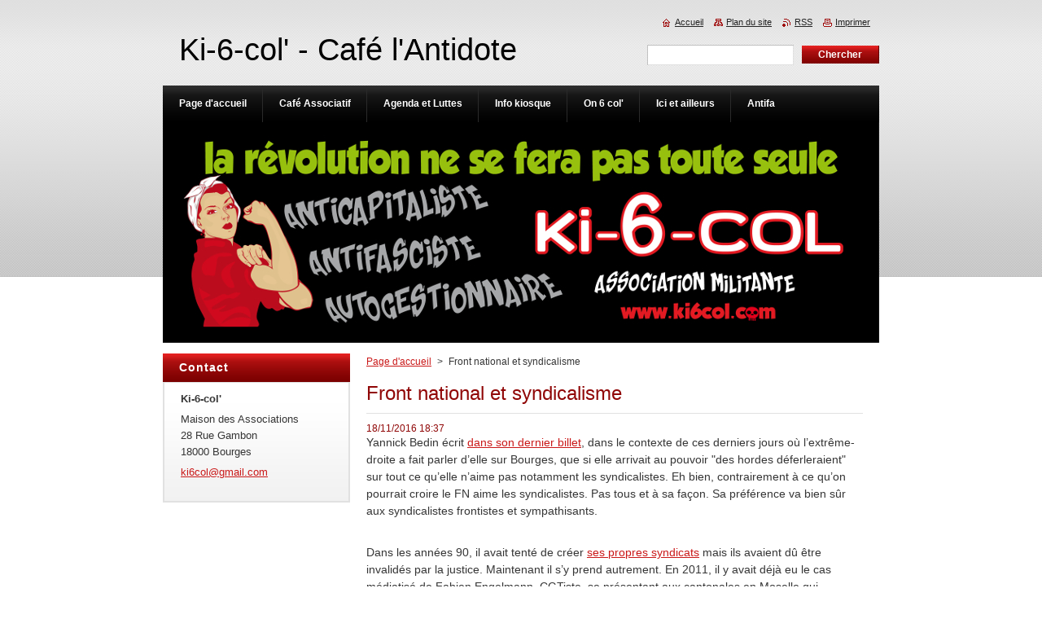

--- FILE ---
content_type: text/html; charset=UTF-8
request_url: https://www.ki6col.com/news/front-national-et-syndicalisme/
body_size: 8398
content:
<!--[if lte IE 9]><!DOCTYPE HTML PUBLIC "-//W3C//DTD HTML 4.01 Transitional//EN" "https://www.w3.org/TR/html4/loose.dtd"><![endif]-->
<!DOCTYPE html>
<!--[if IE]><html class="ie" lang="fr"><![endif]-->
<!--[if gt IE 9]><!--> 
<html lang="fr">
<!--<![endif]-->
    <head>
        <!--[if lt IE 8]><meta http-equiv="X-UA-Compatible" content="IE=EmulateIE7"><![endif]--><!--[if IE 8]><meta http-equiv="X-UA-Compatible" content="IE=EmulateIE8"><![endif]--><!--[if IE 9]><meta http-equiv="X-UA-Compatible" content="IE=EmulateIE9"><![endif]-->
        <base href="https://www.ki6col.com/">
  <meta charset="utf-8">
  <meta name="description" content="">
  <meta name="keywords" content="agitateur, FN, syndicat, fo, fasciste, Cher, néo-nazi, ">
  <meta name="generator" content="Webnode">
  <meta name="apple-mobile-web-app-capable" content="yes">
  <meta name="apple-mobile-web-app-status-bar-style" content="black">
  <meta name="format-detection" content="telephone=no">
    <link rel="shortcut icon" href="https://b8bea17431.clvaw-cdnwnd.com/ce6361462d709e73c114f97e6a7e8558/200003985-e85d6e85d9/rosie.ico">
  <link rel="stylesheet" href="https://www.ki6col.com/wysiwyg/system.style.css">
<link rel="canonical" href="https://www.ki6col.com/news/front-national-et-syndicalisme/">
<script type="text/javascript">(function(i,s,o,g,r,a,m){i['GoogleAnalyticsObject']=r;i[r]=i[r]||function(){
			(i[r].q=i[r].q||[]).push(arguments)},i[r].l=1*new Date();a=s.createElement(o),
			m=s.getElementsByTagName(o)[0];a.async=1;a.src=g;m.parentNode.insertBefore(a,m)
			})(window,document,'script','//www.google-analytics.com/analytics.js','ga');ga('create', 'UA-797705-6', 'auto',{"name":"wnd_header"});ga('wnd_header.set', 'dimension1', 'W1');ga('wnd_header.set', 'anonymizeIp', true);ga('wnd_header.send', 'pageview');var pageTrackerAllTrackEvent=function(category,action,opt_label,opt_value){ga('send', 'event', category, action, opt_label, opt_value)};</script>
  <link rel="alternate" type="application/rss+xml" href="https://ki6col.com/rss/all.xml" title="">
<!--[if lte IE 9]><style type="text/css">.cke_skin_webnode iframe {vertical-align: baseline !important;}</style><![endif]-->
        <title>Front national et syndicalisme :: Ki-6-col&#039; - Café l&#039;Antidote</title>
        <meta name="robots" content="index, follow">
        <meta name="googlebot" content="index, follow">
        <link href="https://d11bh4d8fhuq47.cloudfront.net/_system/skins/v8/50000922/css/style.css" rel="stylesheet" type="text/css" media="screen,projection,handheld,tv">
        <link href="https://d11bh4d8fhuq47.cloudfront.net/_system/skins/v8/50000922/css/print.css" rel="stylesheet" type="text/css" media="print">
        <script type="text/javascript" src="https://d11bh4d8fhuq47.cloudfront.net/_system/skins/v8/50000922/js/functions.js"></script>
        <!--[if IE]>
            <script type="text/javascript" src="https://d11bh4d8fhuq47.cloudfront.net/_system/skins/v8/50000922/js/functions-ie.js"></script>
        <![endif]-->
    
				<script type="text/javascript">
				/* <![CDATA[ */
					
					if (typeof(RS_CFG) == 'undefined') RS_CFG = new Array();
					RS_CFG['staticServers'] = new Array('https://d11bh4d8fhuq47.cloudfront.net/');
					RS_CFG['skinServers'] = new Array('https://d11bh4d8fhuq47.cloudfront.net/');
					RS_CFG['filesPath'] = 'https://www.ki6col.com/_files/';
					RS_CFG['filesAWSS3Path'] = 'https://b8bea17431.clvaw-cdnwnd.com/ce6361462d709e73c114f97e6a7e8558/';
					RS_CFG['lbClose'] = 'Fermer';
					RS_CFG['skin'] = 'default';
					if (!RS_CFG['labels']) RS_CFG['labels'] = new Array();
					RS_CFG['systemName'] = 'Webnode';
						
					RS_CFG['responsiveLayout'] = 0;
					RS_CFG['mobileDevice'] = 0;
					RS_CFG['labels']['copyPasteSource'] = 'En savoir plus :';
					
				/* ]]> */
				</script><script type="text/javascript" src="https://d11bh4d8fhuq47.cloudfront.net/_system/client/js/compressed/frontend.package.1-3-108.js?ph=b8bea17431"></script><style type="text/css">#content .diskuze label.postTextLabel {display: inherit !important;}</style></head>
    <body>
    <div id="siteBg">
        <div id="site">
            
            <div id="logozone">
                <div id="logo"><a href="home/" title="Aller sur la page dʼaccueil."><span id="rbcSystemIdentifierLogo">Ki-6-col&#039; - Café l&#039;Antidote</span></a></div>            </div>

            <div class="cleaner"><!-- / --></div>

            <!-- HEADER -->
            <div id="header">
                <div class="illustration">
                    <p id="moto"><span id="rbcCompanySlogan" class="rbcNoStyleSpan"></span></p>
                    <img src="https://b8bea17431.clvaw-cdnwnd.com/ce6361462d709e73c114f97e6a7e8558/200003398-144691446b/ki6col-site.jpg?ph=b8bea17431" width="880" height="271" alt="">                </div>
            </div>
            <!-- /HEADER -->

            <div class="cleaner"><!-- / --></div>

            <!-- MAIN -->
            <div id="mainWide">
                <div id="mainContent">

                    <!-- CONTENT -->
                    <div id="content">

                        <!-- NAVIGATOR -->
                        <div id="pageNavigator" class="rbcContentBlock">        <div id="navizone" class="navigator">                       <a class="navFirstPage" href="/home/">Page d&#039;accueil</a>      <span><span> &gt; </span></span>          <span id="navCurrentPage">Front national et syndicalisme</span>               </div>              <div class="cleaner"><!-- / --></div>        </div>                        <!-- /NAVIGATOR -->

                        <div class="cleaner"><!-- / --></div>

                        

		
		
		  <div class="box">
		    <div class="boxTitle"><h1>Front national et syndicalisme</h1></div>
        <div class="boxContent">
		      					 
            <div class="articleDetail"> 
           
              <ins>18/11/2016 18:37</ins>    
              									
              <p alt="Front national et syndicalisme"><span style="font-size:14px;">Yannick Bedin écrit <a class="spip_out" href="http://www.yannick-bedin.org/No-pasaran" rel="external" target="_blank">dans son dernier billet</a>, dans le contexte de ces derniers jours où l’extrême-droite a fait parler d’elle sur Bourges, que si elle arrivait au pouvoir "des hordes déferleraient" sur tout ce qu’elle n’aime pas notamment les syndicalistes. Eh bien, contrairement à ce qu’on pourrait croire le FN aime les syndicalistes. Pas tous et à sa façon. Sa préférence va bien sûr aux syndicalistes frontistes et sympathisants.</span></p>
<p>&nbsp;</p>
<p><span style="font-size:14px;">Dans les années 90, il avait tenté de créer <a class="spip_out" href="https://fr.wikipedia.org/wiki/Syndicats_Front_national" rel="external" target="_blank">ses propres syndicats</a> mais ils avaient dû être invalidés par la justice. Maintenant il s’y prend autrement. En 2011, il y avait déjà eu le cas médiatisé de Fabien Engelmann, CGTiste, se présentant aux cantonales en Moselle qui permettait au FN de démontrer que certains syndicalistes pouvaient être séduits par ce parti. La CGT a donc exclu le candidat frontiste. En 2014, pour les municipales, d’autres syndicalistes se présentaient sous la bannière FN <a class="spip_out" href="http://www.lopinion.fr/edition/politique/syndicats-desempares-face-fn-8714" rel="external" target="_blank">ce qui finissait de déstabiliser les organisations syndicales.</a></span></p>
<p>&nbsp;</p>
<p><span style="font-size:14px;">En 2015, le FN monte encore d’un cran dans son expérimentation. Le 1er mai 2015, il créé <a class="spip_out" href="http://www.frontnational94.com/front-syndical" rel="external" target="_blank">le Cercle Front syndical</a> dirigé par <a class="spip_out" href="http://www.leparisien.fr/villeneuve-saint-georges-94190/le-monsieur-syndicat-de-marine-le-pen-s-empare-du-fn94-01-10-2015-5145199.php" rel="external" target="_blank">Dominique Bourse-Provence</a>, cadre de la CFDT (exclu) et juge prud’homal. Sa mission&nbsp;: évangéliser les syndicalistes à la cause frontiste et porter en justice, selon l’argument que tout syndicat doit être indépendant de tout parti, les syndicats qui révoquent les militants membres du FN. Par conséquent il se contredit. Mais c’est égal&nbsp;: le FN à l’assaut du syndicalisme remplace ce cercle par <a class="spip_out" href="http://fn41.unblog.fr/2016/10/09/naissance-dun-nouveau-collectif-national-a-villiers-sur-marne-le-collectif-des-salaries/" rel="external" target="_blank">Le Collectif des salariés en octobre 2016</a>. C’est donc Dominique Bourse-Provence qui en devient le Président et Laurent Bras, secrétaire départemental du FN 41 qui en est le Secrétaire général. Ce dernier tait sur le site du FN 41 son syndicat d’appartenance. Mais c’est assez stupide dans la mesure où nombre de personnes du Loir-et-Cher doivent le connaître. Peut-être faut-il plutôt y voir la volonté de son syndicat de ne pas être lié à son activité frontiste. Et il suffit d’interroger internet pour constater que ce secrétaire départemental Front national est à <a class="spip_out" href="https://www.facebook.com/Force.Ouvriere.41/posts/980826048668955" rel="external" target="_blank">l’Union départementale 41 de Force Ouvrière</a>.</span></p>
<p>&nbsp;</p>
<p><span style="font-size:14px;">L’union départementale du Cher de Force ouvrière n’est pas en reste puisqu’elle a désigné dans son <a class="spip_out" href="http://18.force-ouvriere.org/-Le-Bureau-de-l-UD-" rel="external" target="_blank">bureau</a> comme secrétaire adjoint Mickael Renuy qui est un militant Identitaire néo-nazi et dans le service d’ordre de Marine Lepen à ses heures&nbsp;: <a class="spip_out" href="https://rafi.noblogs.org/files/2014/11/Deux-nazillons-de-bourges-au-service-de-marine-le-pen-nov.2014-.pdf" rel="external" target="_blank">ici le document PDF</a> qui vient du site des <a class="spip_out" href="https://rafi.noblogs.org/dossiers-fafs/" rel="external" target="_blank">antifas de l’Indre</a>.</span></p>
<p>&nbsp;</p>
<p><span style="font-size:14px;">Ce syndicat affirme son <a class="spip_out" href="http://www.force-ouvriere.fr/syndicalisme-sympathisants-et-extreme-droite?lang=fr" rel="external" target="_blank">indépendance</a> vis-à-vis de tout parti politique. C’est en effet une revendication commune à toutes les organisations syndicales (ce qui d’ailleurs peut faire sourire au passage). Mais cela ne devient-il tout de même pas un peu embarrassant d’avoir à des postes de responsabilités dans un syndicat des militants qui invoquent l’identité nationale, la xénophobie, voire le néo-nazisme, etc...&nbsp;? Et <a class="spip_out" href="http://www.huffingtonpost.fr/2016/04/04/le-reseau-social-du-fn-lespatriotes-net-a-ferme-sans-explicati/" rel="external" target="_blank">patriotes</a>&nbsp;?</span></p>
<p>&nbsp;</p>
<p><span style="font-size:14px;">Source et article complet : <a href="https://www.agitateur.org/spip.php?article2066" target="_blank"><strong>https://www.agitateur.org/spip.php?article2066</strong></a></span></p>
<p>&nbsp;</p>
      								      		
              					
              <div class="cleaner"><!-- / --></div>
              
              <div class="rbcTags">
<h4><a href="https://www.ki6col.com/tags/">Tags</a>:</h4>
<p class="tags">
	<a href="/tags/agitateur/" rel="tag">agitateur</a>
		<span>|</span>
<a href="/tags/FN/" rel="tag">FN</a>
		<span>|</span>
<a href="/tags/syndicat/" rel="tag">syndicat</a>
		<span>|</span>
<a href="/tags/fo/" rel="tag">fo</a>
		<span>|</span>
<a href="/tags/fasciste/" rel="tag">fasciste</a>
		<span>|</span>
<a href="/tags/Cher/" rel="tag">Cher</a>
		<span>|</span>
<a href="/tags/n%C3%A9o-nazi/" rel="tag">néo-nazi</a>
	
</p>
</div>

              					
              <div class="cleaner"><!-- / --></div>
              
              <div class="rbcBookmarks"><div id="rbcBookmarks200001407"></div></div>
		<script type="text/javascript">
			/* <![CDATA[ */
			Event.observe(window, 'load', function(){
				var bookmarks = '<div style=\"float:left;\"><div style=\"float:left;\"><iframe src=\"//www.facebook.com/plugins/like.php?href=https://www.ki6col.com/news/front-national-et-syndicalisme/&amp;send=false&amp;layout=button_count&amp;width=135&amp;show_faces=false&amp;action=like&amp;colorscheme=light&amp;font&amp;height=21&amp;appId=397846014145828&amp;locale=fr_FR\" scrolling=\"no\" frameborder=\"0\" style=\"border:none; overflow:hidden; width:135px; height:21px; position:relative; top:1px;\" allowtransparency=\"true\"></iframe></div><div style=\"float:left;\"><a href=\"https://twitter.com/share\" class=\"twitter-share-button\" data-count=\"horizontal\" data-via=\"webnode\" data-lang=\"fr\">Tweeter</a></div><script type=\"text/javascript\">(function() {var po = document.createElement(\'script\'); po.type = \'text/javascript\'; po.async = true;po.src = \'//platform.twitter.com/widgets.js\';var s = document.getElementsByTagName(\'script\')[0]; s.parentNode.insertBefore(po, s);})();'+'<'+'/scr'+'ipt></div> <div class=\"addthis_toolbox addthis_default_style\" style=\"float:left;\"><a class=\"addthis_counter addthis_pill_style\"></a></div> <script type=\"text/javascript\">(function() {var po = document.createElement(\'script\'); po.type = \'text/javascript\'; po.async = true;po.src = \'https://s7.addthis.com/js/250/addthis_widget.js#pubid=webnode\';var s = document.getElementsByTagName(\'script\')[0]; s.parentNode.insertBefore(po, s);})();'+'<'+'/scr'+'ipt><div style=\"clear:both;\"></div>';
				$('rbcBookmarks200001407').innerHTML = bookmarks;
				bookmarks.evalScripts();
			});
			/* ]]> */
		</script>
		      
                        
              <div class="cleaner"><!-- / --></div>  			
              
              <div class="back"><a href="archive/news/">Précédent</a></div>
                      
            </div>
          
        </div>
      </div>
      
			
		
		  <div class="cleaner"><!-- / --></div>

		
                    </div>
                    <!-- /CONTENT -->

                    <!-- SIDEBAR -->
                    <div id="sidebar">
                        <div id="sidebarContent">

                            
                            
                            <div class="cleaner"><!-- / --></div>

                            <!-- CONTACT -->
                            

      <div class="box contact">
        <div class="boxTitle"><h2>Contact</h2></div>
        <div class="boxContentBorder"><div class="boxContent">
          
		

      <p><strong>Ki-6-col&#039;</strong></p>
      
      
      <p class="address">Maison des Associations<br />
28 Rue Gambon<br />
18000 Bourges</p>

	            
      
      
	
	    <p class="email"><a href="&#109;&#97;&#105;&#108;&#116;&#111;:&#107;&#105;6&#99;&#111;&#108;&#64;&#103;&#109;&#97;&#105;&#108;&#46;&#99;&#111;&#109;"><span id="rbcContactEmail">&#107;&#105;6&#99;&#111;&#108;&#64;&#103;&#109;&#97;&#105;&#108;&#46;&#99;&#111;&#109;</span></a></p>

	           

		
                   
        </div></div>
      </div> 

					
                            <!-- /CONTACT -->

                        </div>
                    </div>
                    <!-- /SIDEBAR -->

                    <hr class="cleaner">

                </div><!-- mainContent -->

            </div>
            <!-- MAIN -->
            
            <!-- MENU -->
            <script type="text/javascript">
            /* <![CDATA[ */
                RubicusFrontendIns.addAbsoluteHeaderBlockId('menuzone');
            /* ]]> */
            </script>

            


      <div id="menuzone">


		<ul class="menu">
	<li class="first">
  
      <a href="/home/">
    
      <span>Page d&#039;accueil</span>
      
  </a>
  
  </li>
	<li>
  
      <a href="/cafe-associatif/">
    
      <span>Café Associatif</span>
      
  </a>
  
  
	<ul class="level1">
		<li class="first">
  
      <a href="/cafe-associatif/programmation/">
    
      <span>Programmation de l&#039;antidote</span>
      
  </a>
  
  </li>
		<li>
  
      <a href="/cafe-associatif/concerts/">
    
      <span>Concerts</span>
      
  </a>
  
  </li>
		<li>
  
      <a href="/cafe-associatif/conference-gesticulee/">
    
      <span>Conférences gesticulées</span>
      
  </a>
  
  </li>
		<li>
  
      <a href="/cafe-associatif/le-coin-des-livres/">
    
      <span>Le coin des livres</span>
      
  </a>
  
  </li>
		<li>
  
      <a href="/cafe-associatif/la-carte-de-lantidote/">
    
      <span>La carte de l&#039;antidote</span>
      
  </a>
  
  </li>
		<li class="last">
  
      <a href="/cafe-associatif/reglement-interieur/">
    
      <span>Règlement intérieur</span>
      
  </a>
  
  </li>
	</ul>
	</li>
	<li>
  
      <a href="/actualites/">
    
      <span>Agenda et Luttes</span>
      
  </a>
  
  
	<ul class="level1">
		<li class="first">
  
      <a href="/actualites/bassine-non-merci-berry/">
    
      <span>Bassine Non Merci Berry</span>
      
  </a>
  
  </li>
		<li>
  
      <a href="/actualites/hangar-et-tout-camion-cest-non/">
    
      <span>Hangar et tout camion</span>
      
  </a>
  
  </li>
		<li>
  
      <a href="/actualites/covid-entraide/">
    
      <span>Covid-entraide</span>
      
  </a>
  
  </li>
		<li>
  
      <a href="/actualites/le-collectif-codac/">
    
      <span>Migrants et Réfugiés</span>
      
  </a>
  
  </li>
		<li>
  
      <a href="/actualites/actualites-des-zapatistes/">
    
      <span>Actualités des zapatistes</span>
      
  </a>
  
  </li>
		<li>
  
      <a href="/actualites/stop-bure/">
    
      <span>Stop Bure</span>
      
  </a>
  
  </li>
		<li>
  
      <a href="/actualites/stop-linky/">
    
      <span>Stop Linky</span>
      
  </a>
  
  </li>
		<li>
  
      <a href="/actualites/comite-de-soutien-nddl18/">
    
      <span>Comité de soutien NDDL18</span>
      
  </a>
  
  </li>
		<li class="last">
  
      <a href="/actualites/luttes-seraucourt/">
    
      <span>Luttes Séraucourt</span>
      
  </a>
  
  </li>
	</ul>
	</li>
	<li>
  
      <a href="/info-kiosque/">
    
      <span>Info kiosque</span>
      
  </a>
  
  
	<ul class="level1">
		<li class="first">
  
      <a href="/info-kiosque/lantidote/">
    
      <span>L&#039;Antidote, le journal</span>
      
  </a>
  
  </li>
		<li class="last">
  
      <a href="/info-kiosque/rebond-s/">
    
      <span>(Re)bonds</span>
      
  </a>
  
  </li>
	</ul>
	</li>
	<li>
  
      <a href="/on-6-col/">
    
      <span>On 6 col&#039;</span>
      
  </a>
  
  
	<ul class="level1">
		<li class="first">
  
      <a href="/on-6-col/statut/">
    
      <span>Statuts</span>
      
  </a>
  
  </li>
		<li>
  
      <a href="/en-photos-/">
    
      <span>En Images, dessins ...</span>
      
  </a>
  
  </li>
		<li class="last">
  
      <a href="/projections-2013/">
    
      <span>Projections</span>
      
  </a>
  
  
		<ul class="level2">
			<li class="first">
  
      <a href="/projections-2013/conferences/">
    
      <span>Conférences</span>
      
  </a>
  
  </li>
			<li class="last">
  
      <a href="/webdoc/">
    
      <span>Webdoc</span>
      
  </a>
  
  </li>
		</ul>
		</li>
	</ul>
	</li>
	<li>
  
      <a href="/ici-et-ailleurs/">
    
      <span>Ici et ailleurs</span>
      
  </a>
  
  
	<ul class="level1">
		<li class="first">
  
      <a href="/ici-et-ailleurs/festisol/">
    
      <span>Festisol</span>
      
  </a>
  
  </li>
		<li class="last">
  
      <a href="/ici-et-ailleurs/medina/">
    
      <span>Medina</span>
      
  </a>
  
  </li>
	</ul>
	</li>
	<li class="last">
  
      <a href="/antifa/">
    
      <span>Antifa</span>
      
  </a>
  
  
	<ul class="level1">
		<li class="first">
  
      <a href="/ici-et-ailleurs/essai-extr/">
    
      <span>Extrême droite à Bourges</span>
      
  </a>
  
  </li>
		<li>
  
      <a href="/antifa/lextreme-droite-et-leducation/">
    
      <span>L&#039;extrême droite et l&#039;éducation</span>
      
  </a>
  
  </li>
		<li class="last">
  
      <a href="/antifa/la-famille-le-pen/">
    
      <span>La famille Le Pen</span>
      
  </a>
  
  </li>
	</ul>
	</li>
</ul>

      </div>

					
            <!-- /MENU -->

            <!-- FOOTER -->
            <div id="footer">
                <div id="footerContent">
                    <div id="footerLeft">
                        <span id="rbcFooterText" class="rbcNoStyleSpan">Agitateur de Conscience depuis 2011 - ki-6-col&#039; - Association loi 1901</span>                    </div>
                    <div id="footerRight">
                        <span class="rbcSignatureText">Optimisé par nos petites mains</span>                    </div>
                </div>
            </div>
            <!-- /FOOTER -->

            <!-- SEARCH -->
            

		  <div id="searchBox">            

		<form action="/search/" method="get" id="fulltextSearch">
        
        <label for="fulltextSearchText">Rechercher dans le site</label>
        <input type="text" name="text" id="fulltextSearchText">
        <input id="fulltextSearchButton" type="submit" value="Chercher">
        <div class="cleaner"><!-- / --></div> 

		</form>

      </div>

		            <!-- /SEARCH -->

            <table id="links"><tr><td>
                <!-- LANG -->
                <div id="lang">
                    <div id="languageSelect"></div>			
                </div>
                <!-- /LANG -->
            </td><td>
                <!-- LINKS -->
                <div id="link">
                    <span class="homepage"><a href="home/" title="Aller sur la page dʼaccueil.">Accueil</a></span>
                    <span class="sitemap"><a href="/sitemap/" title="Afficher le plan du site">Plan du site</a></span>
                    <span class="rss"><a href="/rss/" title="Fils RSS">RSS</a></span>
                    <span class="print"><a href="#" onclick="window.print(); return false;" title="Imprimer la page">Imprimer</a></span>
                </div>
                <!-- /LINKS -->
            </td></tr></table>

        </div>
    </div>

    <script src="https://d11bh4d8fhuq47.cloudfront.net/_system/skins/v8/50000922/js/Menu.js" type="text/javascript"></script>

    <script type="text/javascript">
    /* <![CDATA[ */

        build_menu();

    /* ]]> */
    </script>

    <script type="text/javascript">
    /* <![CDATA[ */

        RubicusFrontendIns.addObserver
	({
            onContentChange: function ()
            {
                RubicusFrontendIns.faqInit('faq', 'answerBlock');

                build_menu();
                setContentSize();
            },

            onStartSlideshow: function()
            {
                $('slideshowControl').innerHTML	= '<span>Pause<'+'/span>';
		$('slideshowControl').title = 'Suspendre la présentation des photos.';
		$('slideshowControl').onclick = RubicusFrontendIns.stopSlideshow.bind(RubicusFrontendIns);
            },

            onStopSlideshow: function()
            {
                $('slideshowControl').innerHTML	= '<span>Lancer la présentation<'+'/span>';
		$('slideshowControl').title = 'Lancer la présentation des photos.';
		$('slideshowControl').onclick = RubicusFrontendIns.startSlideshow.bind(RubicusFrontendIns);
            },

            onShowImage: function()
            {
                if (RubicusFrontendIns.isSlideshowMode())
		{
                    $('slideshowControl').innerHTML = '<span>Pause<'+'/span>';
                    $('slideshowControl').title	= 'Suspendre la présentation des photos.';
                    $('slideshowControl').onclick = RubicusFrontendIns.stopSlideshow.bind(RubicusFrontendIns);
		}
                setContentSize();
            }
	});

        if (!$('detailScript'))
        {
            window.onload = setContentSize;
        }
        document.body.onresize = setContentSize;
        window.onresize = setContentSize;

        RubicusFrontendIns.addFileToPreload('https://d11bh4d8fhuq47.cloudfront.net/_system/skins/v8/50000922/img/loading.gif');

        RubicusFrontendIns.addFileToPreload('https://d11bh4d8fhuq47.cloudfront.net/_system/skins/v8/50000922/img/menu_hover.png');
        RubicusFrontendIns.addFileToPreload('https://d11bh4d8fhuq47.cloudfront.net/_system/skins/v8/50000922/img/submenu_bg.png');
        RubicusFrontendIns.addFileToPreload('https://d11bh4d8fhuq47.cloudfront.net/_system/skins/v8/50000922/img/li.png');

    /* ]]> */
    </script>

  <div id="rbcFooterHtml"></div><script type="text/javascript">var keenTrackerCmsTrackEvent=function(id){if(typeof _jsTracker=="undefined" || !_jsTracker){return false;};try{var name=_keenEvents[id];var keenEvent={user:{u:_keenData.u,p:_keenData.p,lc:_keenData.lc,t:_keenData.t},action:{identifier:id,name:name,category:'cms',platform:'WND1',version:'2.1.157'},browser:{url:location.href,ua:navigator.userAgent,referer_url:document.referrer,resolution:screen.width+'x'+screen.height,ip:'18.116.69.161'}};_jsTracker.jsonpSubmit('PROD',keenEvent,function(err,res){});}catch(err){console.log(err)};};</script></body>
</html>

